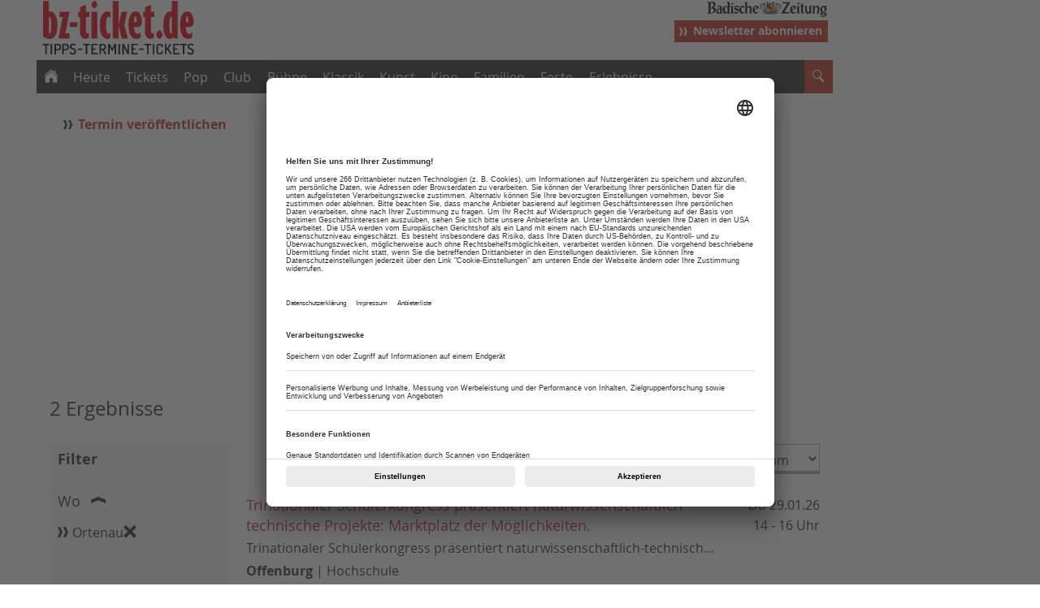

--- FILE ---
content_type: image/svg+xml
request_url: https://img.bz-ticket.de/layouts/images/bz-ticket_logo-claim.svg
body_size: 12032
content:
<?xml version="1.0" encoding="utf-8"?>
<!-- Generator: Adobe Illustrator 19.1.0, SVG Export Plug-In . SVG Version: 6.00 Build 0)  -->
<svg version="1.1" id="Ebene_1" xmlns="http://www.w3.org/2000/svg" xmlns:xlink="http://www.w3.org/1999/xlink" x="0px" y="0px"
	 viewBox="-508 594.4 261.9 93.6" style="enable-background:new -508 594.4 261.9 93.6;" xml:space="preserve">
<style type="text/css">
	.st0{fill:#E30613;}
</style>
<g>
	<path class="st0" d="M-494.2,660.3c-5,0-9-1.9-11.1-4.6V596h9.9v18.7c0.7-0.6,1.7-0.8,2.6-0.8c7,0,11.9,9.8,11.9,23.3
		C-480.9,651.8-485.9,660.3-494.2,660.3z M-494.2,622.8c-0.6,0-0.9,0.3-1.2,0.9v26.9c0.2,0.4,0.6,0.7,1.1,0.7c2.1,0,3-5.8,3-14.2
		C-491.3,628.7-492.4,622.8-494.2,622.8z"/>
</g>
<g>
	<path class="st0" d="M-478.7,659.7v-1.9l4.4-22.8c0.7-3.8,1.6-8.3,2.4-11.6l-0.1-0.2h-5.2v-8.8h16.4v1.9l-4.4,23.3
		c-0.8,3.8-1.8,7.9-2.5,11.1l0.1,0.2h7.1v8.8H-478.7z"/>
</g>
<g>
	<path class="st0" d="M-460,640v-7.9h13v7.9H-460z"/>
</g>
<g>
	<path class="st0" d="M-426.8,623.2h-5.8v22.1c0,3.8,0.8,5.8,3,5.8c0.9,0,1.5-0.3,2.2-1.2l-0.4,8.7c-0.9,0.8-2.9,1.4-5.4,1.4
		c-6,0-9.5-5.3-9.5-12.5v-24.3h-3v-8.8h3.2v-7.8l9.9-3.7v11.5h6L-426.8,623.2z"/>
</g>
<g>
	<path class="st0" d="M-418.2,608.7c-1.7,0-5-4.3-5-6.5s3.3-6.5,5-6.5c1.7,0,5,4.3,5,6.5S-416.5,608.7-418.2,608.7z M-423.2,659.7
		v-45.3h10v45.3H-423.2z"/>
</g>
<g>
	<path class="st0" d="M-391,625.1c-0.5-1.3-1.6-2.3-3.2-2.3c-3,0-4.4,5.8-4.4,14.4c0,8.4,1.3,14.1,4.5,14.1c1.5,0,2.9-1.1,3.3-2.3
		l-0.3,9.4c-0.9,1.1-2.7,1.9-5.4,1.9c-7.6,0-12.4-8.6-12.4-23.2c0-14.7,4.8-23.3,12.4-23.3c3.3,0,5.2,1.4,5.8,2.2L-391,625.1z"/>
</g>
<g>
	<path class="st0" d="M-371.8,659.7l-5.3-22.1v22.1h-9.9V596h9.9v41l5.1-22.6h9.8l-5.2,22.2l6,23.1H-371.8z"/>
</g>
<g>
	<path class="st0" d="M-337.8,635.8l-4.2,4.2h-8.8c0,6.6,2.1,11.9,5.9,11.9c2.3,0,4.4-1.6,5.2-3.4l-0.2,9.2c-1,1.4-3.4,2.6-6.9,2.6
		c-8.6,0-13.6-9-13.6-23.5c0-13.7,4.4-23,12.1-23c7,0,10.7,7.8,10.7,17.1C-337.6,631.9-337.6,634.9-337.8,635.8z M-348.4,621.4
		c-1.4,0-2.4,4.8-2.4,10.3h4.2c0-0.4,0.1-1.5,0.1-1.8C-346.5,625.5-347.3,621.4-348.4,621.4z"/>
</g>
<g>
	<path class="st0" d="M-316.5,623.2h-5.8v22.1c0,3.8,0.8,5.8,3,5.8c0.9,0,1.5-0.3,2.2-1.2l-0.4,8.7c-0.9,0.8-2.9,1.4-5.4,1.4
		c-6,0-9.5-5.3-9.5-12.5v-24.3h-3v-8.8h3.2v-7.8l9.9-3.7v11.5h6L-316.5,623.2z"/>
</g>
<g>
	<path class="st0" d="M-307.8,660.3c-1.9,0-5.6-5-5.6-7.4s3.7-7.3,5.6-7.3c2,0,5.5,4.9,5.5,7.3S-305.8,660.3-307.8,660.3z"/>
</g>
<g>
	<path class="st0" d="M-284.3,659.7l-0.2-3c-0.7,1.7-2.4,3.6-5.9,3.6c-5.6,0-10.9-8.5-10.9-23.2c0-13.5,4-23.3,11.9-23.3
		c1,0,1.9,0.3,2.7,0.8V596h9.9v63.8h-7.5V659.7z M-286.7,623.7c-0.4-0.5-0.7-0.9-1.3-0.9c-1.9,0-2.9,5.9-2.9,14.3
		c0,8.4,0.9,14.4,2.9,14.4c0.5,0,1-0.6,1.3-1.1V623.7z"/>
</g>
<g>
	<path class="st0" d="M-250.1,635.8l-4.2,4.2h-8.8c0,6.6,2.1,11.9,5.9,11.9c2.3,0,4.4-1.6,5.2-3.4l-0.2,9.2c-1,1.4-3.4,2.6-6.9,2.6
		c-8.6,0-13.6-9-13.6-23.5c0-13.7,4.4-23,12.1-23c7,0,10.7,7.8,10.7,17.1C-249.9,631.9-249.9,634.9-250.1,635.8z M-260.7,621.4
		c-1.4,0-2.4,4.8-2.4,10.3h4.2c0-0.4,0.1-1.5,0.1-1.8C-258.8,625.5-259.6,621.4-260.7,621.4z"/>
</g>
<g>
	<path d="M-506.2,669.7c0-0.3,0.1-0.6,0.2-0.8s0.4-0.4,0.6-0.4h10.2c0.3,0,0.5,0.1,0.6,0.3c0.1,0.2,0.2,0.5,0.2,0.8
		s-0.1,0.6-0.2,0.9c-0.2,0.2-0.4,0.4-0.6,0.4h-3.7v14.7c0,0.3-0.1,0.5-0.4,0.6c-0.3,0.2-0.6,0.2-0.9,0.2c-0.4,0-0.7-0.1-0.9-0.2
		c-0.3-0.2-0.4-0.4-0.4-0.6v-14.7h-3.8c-0.3,0-0.5-0.1-0.6-0.4C-506.1,670.3-506.2,670-506.2,669.7z"/>
	<path d="M-492.5,685.6v-16.2c0-0.3,0.1-0.5,0.4-0.6c0.3-0.1,0.6-0.2,0.9-0.2c0.4,0,0.7,0.1,0.9,0.2c0.3,0.1,0.4,0.3,0.4,0.6v16.3
		c0,0.3-0.1,0.5-0.4,0.6c-0.3,0.2-0.6,0.2-0.9,0.2c-0.3,0-0.7-0.1-0.9-0.2C-492.4,686.1-492.5,685.9-492.5,685.6z"/>
	<path d="M-485.9,685.6v-16.2c0-0.2,0.1-0.4,0.3-0.6c0.2-0.2,0.4-0.2,0.7-0.2h4.8c1.6,0,3,0.4,3.9,1.3c1,0.9,1.5,2.2,1.5,4.1v0.2
		c0,1.9-0.5,3.2-1.5,4.1c-1,0.9-2.4,1.3-4,1.3h-3.1v6.1c0,0.3-0.1,0.5-0.4,0.6c-0.3,0.2-0.6,0.2-0.9,0.2c-0.3,0-0.7-0.1-0.9-0.2
		C-485.8,686.1-485.9,685.9-485.9,685.6z M-483.3,677.5h3.1c0.9,0,1.7-0.3,2.2-0.8s0.8-1.3,0.8-2.4V674c0-1.1-0.3-1.9-0.8-2.4
		s-1.2-0.8-2.2-0.8h-3.1V677.5z"/>
	<path d="M-472.7,685.6v-16.2c0-0.2,0.1-0.4,0.3-0.6c0.2-0.2,0.4-0.2,0.7-0.2h4.8c1.6,0,3,0.4,3.9,1.3c1,0.9,1.5,2.2,1.5,4.1v0.2
		c0,1.9-0.5,3.2-1.5,4.1c-1,0.9-2.4,1.3-4,1.3h-3.1v6.1c0,0.3-0.1,0.5-0.4,0.6c-0.3,0.2-0.6,0.2-0.9,0.2c-0.3,0-0.7-0.1-0.9-0.2
		C-472.6,686.1-472.7,685.9-472.7,685.6z M-470.1,677.5h3.1c0.9,0,1.7-0.3,2.2-0.8s0.8-1.3,0.8-2.4V674c0-1.1-0.3-1.9-0.8-2.4
		s-1.2-0.8-2.2-0.8h-3.1V677.5z"/>
	<path d="M-460.4,683.8c0-0.3,0.1-0.6,0.3-0.9c0.2-0.3,0.5-0.5,0.8-0.5c0.2,0,0.4,0.1,0.7,0.3c0.3,0.2,0.5,0.4,0.8,0.7
		c0.2,0.2,0.6,0.5,1.1,0.7s1.1,0.3,1.7,0.3c0.9,0,1.7-0.2,2.3-0.7c0.6-0.4,0.9-1.1,0.9-2c0-0.8-0.3-1.5-0.8-2
		c-0.6-0.5-1.2-0.9-2-1.3c-0.8-0.3-1.6-0.7-2.4-1c-0.8-0.4-1.5-0.9-2-1.6c-0.6-0.7-0.8-1.6-0.8-2.7c0-0.9,0.2-1.6,0.5-2.3
		c0.3-0.6,0.8-1.1,1.4-1.5c0.6-0.3,1.2-0.6,1.8-0.7c0.6-0.2,1.3-0.2,2-0.2c0.4,0,0.9,0,1.4,0.1c0.5,0.1,1,0.1,1.4,0.3
		c0.5,0.1,0.9,0.3,1.2,0.6c0.3,0.2,0.5,0.5,0.5,0.8c0,0.3-0.1,0.6-0.3,0.9c-0.2,0.3-0.5,0.5-0.8,0.5c-0.2,0-0.4-0.1-0.7-0.2
		c-0.3-0.2-0.7-0.3-1.1-0.5c-0.5-0.2-1-0.2-1.6-0.2c-0.9,0-1.7,0.2-2.2,0.6c-0.6,0.4-0.8,0.9-0.8,1.7c0,0.5,0.1,0.9,0.4,1.3
		c0.3,0.4,0.7,0.6,1.1,0.9c0.5,0.2,1,0.5,1.6,0.7c0.6,0.2,1.1,0.5,1.7,0.8c0.6,0.3,1.1,0.6,1.6,1c0.5,0.4,0.9,0.9,1.1,1.6
		c0.3,0.7,0.4,1.5,0.4,2.3c0,1.7-0.5,3-1.5,3.9c-1,0.9-2.4,1.3-4.1,1.3c-1.5,0-2.8-0.3-3.9-0.9
		C-459.9,685.1-460.4,684.5-460.4,683.8z"/>
	<path d="M-445.9,678.5c-0.2-0.2-0.2-0.5-0.2-0.8s0.1-0.6,0.2-0.8c0.2-0.2,0.4-0.3,0.6-0.3h6.4c0.2,0,0.4,0.1,0.6,0.3
		c0.2,0.2,0.3,0.5,0.3,0.8s-0.1,0.6-0.3,0.8c-0.2,0.2-0.4,0.3-0.6,0.3h-6.4C-445.5,678.8-445.7,678.7-445.9,678.5z"/>
	<path d="M-437.4,669.7c0-0.3,0.1-0.6,0.2-0.8c0.1-0.2,0.4-0.4,0.6-0.4h10.2c0.3,0,0.5,0.1,0.6,0.3c0.1,0.2,0.2,0.5,0.2,0.8
		s-0.1,0.6-0.2,0.9c-0.2,0.2-0.4,0.4-0.6,0.4h-3.8v14.7c0,0.3-0.1,0.5-0.4,0.6c-0.3,0.2-0.6,0.2-0.9,0.2c-0.4,0-0.7-0.1-0.9-0.2
		c-0.3-0.2-0.4-0.4-0.4-0.6v-14.7h-3.8c-0.3,0-0.5-0.1-0.6-0.4C-437.3,670.3-437.4,670-437.4,669.7z"/>
	<path d="M-423.2,685.6v-16.2c0-0.3,0.1-0.5,0.3-0.6c0.2-0.2,0.5-0.2,0.8-0.2h8.8c0.3,0,0.5,0.1,0.6,0.3s0.2,0.5,0.2,0.8
		c0,0.3-0.1,0.6-0.2,0.8c-0.2,0.2-0.4,0.3-0.6,0.3h-7.3v5.6h3.8c0.3,0,0.5,0.1,0.6,0.3c0.2,0.2,0.2,0.5,0.2,0.8s-0.1,0.5-0.2,0.7
		c-0.1,0.2-0.4,0.3-0.6,0.3h-3.8v5.7h7.3c0.3,0,0.5,0.1,0.6,0.3c0.2,0.2,0.2,0.5,0.2,0.8s-0.1,0.6-0.2,0.8s-0.4,0.3-0.6,0.3h-8.7
		c-0.3,0-0.6-0.1-0.8-0.2C-423.1,686.1-423.2,685.9-423.2,685.6z"/>
	<path d="M-409.5,685.6v-16.2c0-0.2,0.1-0.4,0.2-0.6c0.2-0.2,0.4-0.2,0.6-0.2h4.7c3.8,0,5.7,1.7,5.7,5c0,1.4-0.3,2.5-0.9,3.3
		s-1.5,1.3-2.5,1.6l3.5,6.5c0.1,0.1,0.1,0.2,0.1,0.4c0,0.3-0.2,0.6-0.5,0.9c-0.3,0.3-0.7,0.4-1.1,0.4s-0.8-0.3-1-0.8l-3.6-7.1h-2.7
		v6.9c0,0.3-0.1,0.5-0.4,0.6c-0.3,0.2-0.6,0.2-0.9,0.2c-0.3,0-0.6-0.1-0.9-0.2C-409.4,686.1-409.5,685.9-409.5,685.6z M-407,676.7h3
		c2,0,3.1-1,3.1-2.9c0-2-1-2.9-3.1-2.9h-3V676.7z"/>
	<path d="M-395,685.6v-15.8c0-0.4,0.1-0.8,0.4-1c0.2-0.2,0.6-0.3,0.9-0.3c0.5,0,0.9,0.1,1.2,0.3c0.3,0.2,0.6,0.6,0.9,1.2l3.5,6.5
		l3.5-6.5c0.3-0.6,0.6-1,0.9-1.2c0.3-0.2,0.7-0.3,1.2-0.3c0.4,0,0.7,0.1,0.9,0.3c0.2,0.2,0.4,0.5,0.4,1v15.8c0,0.3-0.1,0.5-0.4,0.6
		c-0.3,0.2-0.6,0.2-0.9,0.2s-0.6-0.1-0.9-0.2c-0.3-0.2-0.4-0.4-0.4-0.6v-11.8l-3.3,6.1c-0.2,0.4-0.6,0.6-1,0.6s-0.7-0.2-0.9-0.6
		l-3.3-6.2v12c0,0.3-0.1,0.5-0.4,0.6c-0.3,0.2-0.6,0.2-0.9,0.2c-0.3,0-0.7-0.1-0.9-0.2C-394.9,686.1-395,685.9-395,685.6z"/>
	<path d="M-377.3,685.6v-16.2c0-0.3,0.1-0.5,0.4-0.6c0.3-0.1,0.6-0.2,0.9-0.2c0.4,0,0.7,0.1,0.9,0.2c0.3,0.1,0.4,0.3,0.4,0.6v16.3
		c0,0.3-0.1,0.5-0.4,0.6c-0.3,0.2-0.6,0.2-0.9,0.2c-0.3,0-0.7-0.1-0.9-0.2C-377.2,686.1-377.3,685.9-377.3,685.6z"/>
	<path d="M-370.7,685.6v-16.2c0-0.6,0.4-0.9,1.3-0.9c0.5,0,0.8,0.1,1.1,0.3c0.3,0.2,0.6,0.6,0.9,1.2l5.5,10.6v-11.2
		c0-0.3,0.1-0.5,0.4-0.6c0.3-0.1,0.6-0.2,0.9-0.2c0.4,0,0.7,0.1,0.9,0.2c0.3,0.1,0.4,0.3,0.4,0.6v16.3c0,0.3-0.1,0.5-0.4,0.6
		c-0.3,0.2-0.6,0.2-0.9,0.2c-0.7,0-1.2-0.3-1.6-1l-5.9-11.1v11.3c0,0.3-0.1,0.5-0.4,0.6c-0.3,0.2-0.6,0.2-0.9,0.2
		c-0.3,0-0.7-0.1-0.9-0.2C-370.6,686.1-370.7,685.9-370.7,685.6z"/>
	<path d="M-355.3,685.6v-16.2c0-0.3,0.1-0.5,0.3-0.6c0.2-0.2,0.5-0.2,0.8-0.2h8.8c0.3,0,0.5,0.1,0.6,0.3s0.2,0.5,0.2,0.8
		c0,0.3-0.1,0.6-0.2,0.8c-0.2,0.2-0.4,0.3-0.6,0.3h-7.3v5.6h3.8c0.3,0,0.5,0.1,0.6,0.3c0.2,0.2,0.2,0.5,0.2,0.8s-0.1,0.5-0.2,0.7
		c-0.1,0.2-0.4,0.3-0.6,0.3h-3.8v5.7h7.3c0.3,0,0.5,0.1,0.6,0.3c0.2,0.2,0.2,0.5,0.2,0.8s-0.1,0.6-0.2,0.8c-0.1,0.2-0.4,0.3-0.6,0.3
		h-8.8c-0.3,0-0.6-0.1-0.8-0.2C-355.2,686.1-355.3,685.9-355.3,685.6z"/>
	<path d="M-342.1,678.5c-0.2-0.2-0.2-0.5-0.2-0.8s0.1-0.6,0.2-0.8c0.2-0.2,0.4-0.3,0.6-0.3h6.4c0.2,0,0.4,0.1,0.6,0.3
		s0.3,0.5,0.3,0.8s-0.1,0.6-0.3,0.8c-0.2,0.2-0.4,0.3-0.6,0.3h-6.4C-341.7,678.8-341.9,678.7-342.1,678.5z"/>
	<path d="M-333.5,669.7c0-0.3,0.1-0.6,0.2-0.8c0.1-0.2,0.4-0.4,0.6-0.4h10.2c0.3,0,0.5,0.1,0.6,0.3c0.1,0.2,0.2,0.5,0.2,0.8
		s-0.1,0.6-0.2,0.9c-0.2,0.2-0.4,0.4-0.6,0.4h-3.8v14.7c0,0.3-0.1,0.5-0.4,0.6c-0.3,0.2-0.6,0.2-0.9,0.2c-0.4,0-0.7-0.1-0.9-0.2
		c-0.3-0.2-0.4-0.4-0.4-0.6v-14.7h-3.8c-0.3,0-0.5-0.1-0.6-0.4C-333.4,670.3-333.5,670-333.5,669.7z"/>
	<path d="M-319.3,685.6v-16.2c0-0.3,0.1-0.5,0.4-0.6c0.3-0.1,0.6-0.2,0.9-0.2c0.4,0,0.7,0.1,0.9,0.2c0.3,0.1,0.4,0.3,0.4,0.6v16.3
		c0,0.3-0.1,0.5-0.4,0.6c-0.3,0.2-0.6,0.2-0.9,0.2c-0.3,0-0.6-0.1-0.9-0.2C-319.2,686.1-319.3,685.9-319.3,685.6z"/>
	<path d="M-312.9,681.2V674c0-1.9,0.5-3.3,1.5-4.2c1-0.9,2.3-1.3,4-1.3s3,0.4,4.1,1.2c1,0.8,1.5,1.9,1.5,3.2c0,0.5-0.1,0.9-0.3,1.1
		c-0.2,0.2-0.5,0.3-1,0.3c-0.9,0-1.3-0.3-1.3-0.9c-0.1-1.8-1.1-2.6-2.9-2.6c-2,0-3,1.1-3,3.2v7.2c0,2.1,1,3.2,3,3.2
		c0.6,0,1.1-0.1,1.5-0.3s0.7-0.4,0.9-0.8c0.2-0.3,0.3-0.6,0.4-0.9c0.1-0.2,0.1-0.5,0.1-0.9c0-0.6,0.5-0.9,1.3-0.9
		c0.5,0,0.8,0.1,1,0.3c0.2,0.2,0.3,0.5,0.3,1.1c0,1.4-0.5,2.5-1.6,3.3c-1,0.9-2.4,1.3-4.1,1.3c-1.6,0-2.9-0.4-3.9-1.3
		C-312.4,684.4-312.9,683.1-312.9,681.2z"/>
	<path d="M-298.6,685.6v-16.2c0-0.3,0.1-0.5,0.4-0.6c0.3-0.1,0.6-0.2,0.9-0.2c0.4,0,0.7,0.1,0.9,0.2c0.3,0.1,0.4,0.3,0.4,0.6v7.5
		l6-7.9c0.2-0.2,0.4-0.4,0.7-0.4c0.3,0,0.7,0.1,1,0.4c0.3,0.3,0.5,0.6,0.5,0.9c0,0.2-0.1,0.4-0.2,0.5l-4.7,5.9l5.6,8.5
		c0.1,0.1,0.1,0.3,0.1,0.5c0,0.3-0.2,0.6-0.5,0.9c-0.3,0.3-0.7,0.4-1,0.4c-0.4,0-0.7-0.2-0.9-0.5l-5-7.6l-1.6,2v5.1
		c0,0.3-0.1,0.5-0.4,0.6c-0.3,0.2-0.6,0.2-0.9,0.2c-0.3,0-0.6-0.1-0.9-0.2C-298.5,686.1-298.6,685.9-298.6,685.6z"/>
	<path d="M-284.5,685.6v-16.2c0-0.3,0.1-0.5,0.3-0.6c0.2-0.2,0.5-0.2,0.8-0.2h8.8c0.3,0,0.5,0.1,0.6,0.3c0.1,0.2,0.2,0.5,0.2,0.8
		c0,0.3-0.1,0.6-0.2,0.8c-0.2,0.2-0.4,0.3-0.6,0.3h-7.3v5.6h3.8c0.3,0,0.5,0.1,0.6,0.3c0.2,0.2,0.2,0.5,0.2,0.8s-0.1,0.5-0.2,0.7
		c-0.1,0.2-0.4,0.3-0.6,0.3h-3.8v5.7h7.3c0.3,0,0.5,0.1,0.6,0.3c0.2,0.2,0.2,0.5,0.2,0.8s-0.1,0.6-0.2,0.8c-0.1,0.2-0.4,0.3-0.6,0.3
		h-8.8c-0.3,0-0.6-0.1-0.8-0.2C-284.4,686.1-284.5,685.9-284.5,685.6z"/>
	<path d="M-272.7,669.7c0-0.3,0.1-0.6,0.2-0.8c0.1-0.2,0.4-0.4,0.6-0.4h10.2c0.3,0,0.5,0.1,0.6,0.3c0.1,0.2,0.2,0.5,0.2,0.8
		s-0.1,0.6-0.2,0.9c-0.2,0.2-0.4,0.4-0.6,0.4h-3.8v14.7c0,0.3-0.1,0.5-0.4,0.6c-0.3,0.2-0.6,0.2-0.9,0.2c-0.4,0-0.7-0.1-0.9-0.2
		c-0.3-0.2-0.4-0.4-0.4-0.6v-14.7h-3.8c-0.3,0-0.5-0.1-0.6-0.4C-272.6,670.3-272.7,670-272.7,669.7z"/>
	<path d="M-260.5,683.8c0-0.3,0.1-0.6,0.3-0.9c0.2-0.3,0.5-0.5,0.8-0.5c0.2,0,0.4,0.1,0.7,0.3c0.3,0.2,0.5,0.4,0.8,0.7
		c0.2,0.2,0.6,0.5,1.1,0.7s1.1,0.3,1.7,0.3c0.9,0,1.7-0.2,2.3-0.7c0.6-0.4,0.9-1.1,0.9-2c0-0.8-0.3-1.5-0.8-2
		c-0.6-0.5-1.2-0.9-2-1.3c-0.8-0.3-1.6-0.7-2.4-1c-0.8-0.4-1.5-0.9-2-1.6c-0.6-0.7-0.8-1.6-0.8-2.7c0-0.9,0.2-1.6,0.5-2.3
		c0.3-0.6,0.8-1.1,1.4-1.5c0.6-0.3,1.2-0.6,1.8-0.7c0.6-0.2,1.3-0.2,2-0.2c0.4,0,0.9,0,1.4,0.1c0.5,0.1,1,0.1,1.4,0.3
		c0.5,0.1,0.9,0.3,1.2,0.6c0.3,0.2,0.5,0.5,0.5,0.8c0,0.3-0.1,0.6-0.3,0.9c-0.2,0.3-0.5,0.5-0.8,0.5c-0.2,0-0.4-0.1-0.7-0.2
		c-0.3-0.2-0.7-0.3-1.1-0.5c-0.5-0.2-1-0.2-1.6-0.2c-0.9,0-1.7,0.2-2.2,0.6c-0.6,0.4-0.8,0.9-0.8,1.7c0,0.5,0.1,0.9,0.4,1.3
		s0.7,0.6,1.1,0.9c0.5,0.2,1,0.5,1.6,0.7c0.6,0.2,1.1,0.5,1.7,0.8c0.6,0.3,1.1,0.6,1.6,1c0.5,0.4,0.9,0.9,1.1,1.6
		c0.3,0.7,0.4,1.5,0.4,2.3c0,1.7-0.5,3-1.5,3.9c-1,0.9-2.4,1.3-4.1,1.3c-1.5,0-2.8-0.3-3.9-0.9C-260,685.1-260.5,684.5-260.5,683.8z
		"/>
</g>
</svg>


--- FILE ---
content_type: application/javascript
request_url: https://bz-ticket.de/~js/core/cmp.js
body_size: 363
content:
// Core
coreCmp = {

    ucServices: {},
    
    triggerEvent: function(el, eventName, options) {
        var event;
        if (window.CustomEvent) {
            event = new CustomEvent(eventName, options);
        } else {
            event = document.createEvent('CustomEvent');
            event.initCustomEvent(eventName, true, true, options);
        }
        el.dispatchEvent(event);
    },

    postAppMessage: function(msg) {
        if (window.webkit != undefined) {
            if (window.webkit.messageHandlers.appInterface != undefined) {
                window.webkit.messageHandlers.appInterface.postMessage(msg);
            }
        }
        if (window.appInterface != undefined) {
            window.appInterface.postMessage(msg); // Alternative: window.appInterface.event("consentlayer_closed");
        }
    },

    initEventListener: function() {
        // Event welches gefeuert wird sobald sich der Layer durch Nutzerinteraktion schlie�t (Speichern, Alles akzeptieren, X-Button, Alles ablehnen)
        window.addEventListener('UC_UI_VIEW_CHANGED', function(event) {
            if (event.detail.view === "NONE" && event.detail.previousView !== "NONE") {
                coreCmp.postAppMessage("consentlayer_closed");
            }
        });
        
        // Event welches gefeuert wird sobald das UC_UI Objekt komplett initialisiert wurde
        window.addEventListener('UC_UI_INITIALIZED', function(event) {
            var ucServices = UC_UI.getServicesBaseInfo();

            $.each(ucServices, function(item) {
                coreCmp.ucServices[$(this)[0].name] = $(this)[0];
            });

            coreCmp.triggerEvent(window, 'CORE_CMP_INITIALIZED');
        });
        // Event welches gefeuert wird sobald das UC_UI Objekt initialisiert und alle Services erfolgreich aufbereitet und in coreCmp aufbereitet wurden
        window.addEventListener('CORE_CMP_INITIALIZED', function(event) {
            coreCmp.initEmbedConsentButtons();
        });
    },

    initEmbedConsentButtons: function() {
        $('.cmpButtonAccept').each(function() {
            $(this).on('click', function(e) {
                var serviceName = $(this).attr('data-cmp-serviceName');
    
                $.each(coreCmp.ucServices, function(item) {
                    if ($(this)[0].name == serviceName) UC_UI.acceptService( $(this)[0].id );
                });
    
                e.preventDefault();
            });
        });
    },

	boot: function() {
        this.initEventListener();
	},

};

// Bootstrap
coreCmp.boot();
